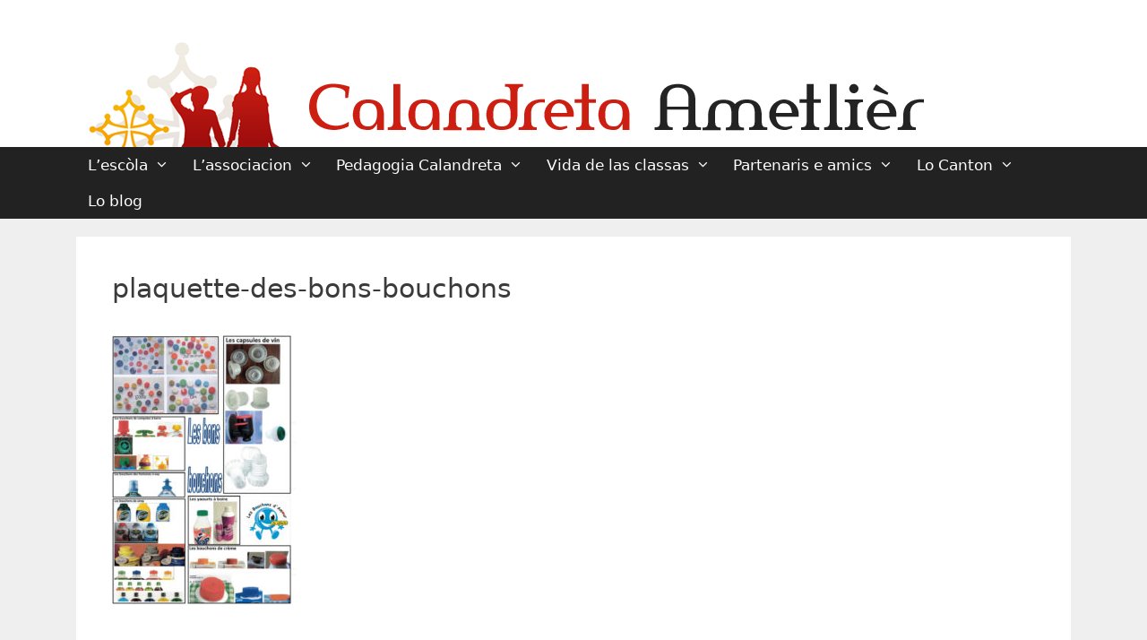

--- FILE ---
content_type: text/html; charset=UTF-8
request_url: https://www.ametlier-beziers.fr/2021/03/02/bouchons-damour/plaquette-des-bons-bouchons/
body_size: 13309
content:
<!DOCTYPE html>
<html lang="fr-FR">
<head>
	<meta charset="UTF-8">
	<link rel="profile" href="https://gmpg.org/xfn/11">
	<meta name='robots' content='index, follow, max-image-preview:large, max-snippet:-1, max-video-preview:-1' />
	<style>img:is([sizes="auto" i], [sizes^="auto," i]) { contain-intrinsic-size: 3000px 1500px }</style>
	
	<!-- This site is optimized with the Yoast SEO plugin v26.0 - https://yoast.com/wordpress/plugins/seo/ -->
	<title>plaquette-des-bons-bouchons - Calandreta Ametlier</title>
	<link rel="canonical" href="https://www.ametlier-beziers.fr/2021/03/02/bouchons-damour/plaquette-des-bons-bouchons/" />
	<meta property="og:locale" content="fr_FR" />
	<meta property="og:type" content="article" />
	<meta property="og:title" content="plaquette-des-bons-bouchons - Calandreta Ametlier" />
	<meta property="og:url" content="https://www.ametlier-beziers.fr/2021/03/02/bouchons-damour/plaquette-des-bons-bouchons/" />
	<meta property="og:site_name" content="Calandreta Ametlier" />
	<meta property="og:image" content="https://www.ametlier-beziers.fr/2021/03/02/bouchons-damour/plaquette-des-bons-bouchons" />
	<meta property="og:image:width" content="1000" />
	<meta property="og:image:height" content="1454" />
	<meta property="og:image:type" content="image/jpeg" />
	<meta name="twitter:card" content="summary_large_image" />
	<script type="application/ld+json" class="yoast-schema-graph">{"@context":"https://schema.org","@graph":[{"@type":"WebPage","@id":"https://www.ametlier-beziers.fr/2021/03/02/bouchons-damour/plaquette-des-bons-bouchons/","url":"https://www.ametlier-beziers.fr/2021/03/02/bouchons-damour/plaquette-des-bons-bouchons/","name":"plaquette-des-bons-bouchons - Calandreta Ametlier","isPartOf":{"@id":"https://www.ametlier-beziers.fr/#website"},"primaryImageOfPage":{"@id":"https://www.ametlier-beziers.fr/2021/03/02/bouchons-damour/plaquette-des-bons-bouchons/#primaryimage"},"image":{"@id":"https://www.ametlier-beziers.fr/2021/03/02/bouchons-damour/plaquette-des-bons-bouchons/#primaryimage"},"thumbnailUrl":"https://www.ametlier-beziers.fr/wp-content/uploads/2021/03/plaquette-des-bons-bouchons.jpg","datePublished":"2021-03-01T10:48:02+00:00","breadcrumb":{"@id":"https://www.ametlier-beziers.fr/2021/03/02/bouchons-damour/plaquette-des-bons-bouchons/#breadcrumb"},"inLanguage":"fr-FR","potentialAction":[{"@type":"ReadAction","target":["https://www.ametlier-beziers.fr/2021/03/02/bouchons-damour/plaquette-des-bons-bouchons/"]}]},{"@type":"ImageObject","inLanguage":"fr-FR","@id":"https://www.ametlier-beziers.fr/2021/03/02/bouchons-damour/plaquette-des-bons-bouchons/#primaryimage","url":"https://www.ametlier-beziers.fr/wp-content/uploads/2021/03/plaquette-des-bons-bouchons.jpg","contentUrl":"https://www.ametlier-beziers.fr/wp-content/uploads/2021/03/plaquette-des-bons-bouchons.jpg","width":1000,"height":1454},{"@type":"BreadcrumbList","@id":"https://www.ametlier-beziers.fr/2021/03/02/bouchons-damour/plaquette-des-bons-bouchons/#breadcrumb","itemListElement":[{"@type":"ListItem","position":1,"name":"Accueil","item":"https://www.ametlier-beziers.fr/"},{"@type":"ListItem","position":2,"name":"Bouchons d&rsquo;amour","item":"https://www.ametlier-beziers.fr/2021/03/02/bouchons-damour/"},{"@type":"ListItem","position":3,"name":"plaquette-des-bons-bouchons"}]},{"@type":"WebSite","@id":"https://www.ametlier-beziers.fr/#website","url":"https://www.ametlier-beziers.fr/","name":"Calandreta Ametlier","description":"école occitane à Béziers","publisher":{"@id":"https://www.ametlier-beziers.fr/#organization"},"potentialAction":[{"@type":"SearchAction","target":{"@type":"EntryPoint","urlTemplate":"https://www.ametlier-beziers.fr/?s={search_term_string}"},"query-input":{"@type":"PropertyValueSpecification","valueRequired":true,"valueName":"search_term_string"}}],"inLanguage":"fr-FR"},{"@type":"Organization","@id":"https://www.ametlier-beziers.fr/#organization","name":"Calandreta Ametlier","url":"https://www.ametlier-beziers.fr/","logo":{"@type":"ImageObject","inLanguage":"fr-FR","@id":"https://www.ametlier-beziers.fr/#/schema/logo/image/","url":"https://www.ametlier-beziers.fr/wp-content/uploads/2018/05/logo-calandreta-besiers.png","contentUrl":"https://www.ametlier-beziers.fr/wp-content/uploads/2018/05/logo-calandreta-besiers.png","width":960,"height":124,"caption":"Calandreta Ametlier"},"image":{"@id":"https://www.ametlier-beziers.fr/#/schema/logo/image/"}}]}</script>
	<!-- / Yoast SEO plugin. -->


<link rel='dns-prefetch' href='//use.fontawesome.com' />
<link rel="alternate" type="application/rss+xml" title="Calandreta Ametlier &raquo; Flux" href="https://www.ametlier-beziers.fr/feed/" />
<link rel="alternate" type="application/rss+xml" title="Calandreta Ametlier &raquo; Flux des commentaires" href="https://www.ametlier-beziers.fr/comments/feed/" />
<link rel="alternate" type="application/rss+xml" title="Calandreta Ametlier &raquo; plaquette-des-bons-bouchons Flux des commentaires" href="https://www.ametlier-beziers.fr/2021/03/02/bouchons-damour/plaquette-des-bons-bouchons/#main/feed/" />
<script>
window._wpemojiSettings = {"baseUrl":"https:\/\/s.w.org\/images\/core\/emoji\/16.0.1\/72x72\/","ext":".png","svgUrl":"https:\/\/s.w.org\/images\/core\/emoji\/16.0.1\/svg\/","svgExt":".svg","source":{"concatemoji":"https:\/\/www.ametlier-beziers.fr\/wp-includes\/js\/wp-emoji-release.min.js?ver=6.8.3"}};
/*! This file is auto-generated */
!function(s,n){var o,i,e;function c(e){try{var t={supportTests:e,timestamp:(new Date).valueOf()};sessionStorage.setItem(o,JSON.stringify(t))}catch(e){}}function p(e,t,n){e.clearRect(0,0,e.canvas.width,e.canvas.height),e.fillText(t,0,0);var t=new Uint32Array(e.getImageData(0,0,e.canvas.width,e.canvas.height).data),a=(e.clearRect(0,0,e.canvas.width,e.canvas.height),e.fillText(n,0,0),new Uint32Array(e.getImageData(0,0,e.canvas.width,e.canvas.height).data));return t.every(function(e,t){return e===a[t]})}function u(e,t){e.clearRect(0,0,e.canvas.width,e.canvas.height),e.fillText(t,0,0);for(var n=e.getImageData(16,16,1,1),a=0;a<n.data.length;a++)if(0!==n.data[a])return!1;return!0}function f(e,t,n,a){switch(t){case"flag":return n(e,"\ud83c\udff3\ufe0f\u200d\u26a7\ufe0f","\ud83c\udff3\ufe0f\u200b\u26a7\ufe0f")?!1:!n(e,"\ud83c\udde8\ud83c\uddf6","\ud83c\udde8\u200b\ud83c\uddf6")&&!n(e,"\ud83c\udff4\udb40\udc67\udb40\udc62\udb40\udc65\udb40\udc6e\udb40\udc67\udb40\udc7f","\ud83c\udff4\u200b\udb40\udc67\u200b\udb40\udc62\u200b\udb40\udc65\u200b\udb40\udc6e\u200b\udb40\udc67\u200b\udb40\udc7f");case"emoji":return!a(e,"\ud83e\udedf")}return!1}function g(e,t,n,a){var r="undefined"!=typeof WorkerGlobalScope&&self instanceof WorkerGlobalScope?new OffscreenCanvas(300,150):s.createElement("canvas"),o=r.getContext("2d",{willReadFrequently:!0}),i=(o.textBaseline="top",o.font="600 32px Arial",{});return e.forEach(function(e){i[e]=t(o,e,n,a)}),i}function t(e){var t=s.createElement("script");t.src=e,t.defer=!0,s.head.appendChild(t)}"undefined"!=typeof Promise&&(o="wpEmojiSettingsSupports",i=["flag","emoji"],n.supports={everything:!0,everythingExceptFlag:!0},e=new Promise(function(e){s.addEventListener("DOMContentLoaded",e,{once:!0})}),new Promise(function(t){var n=function(){try{var e=JSON.parse(sessionStorage.getItem(o));if("object"==typeof e&&"number"==typeof e.timestamp&&(new Date).valueOf()<e.timestamp+604800&&"object"==typeof e.supportTests)return e.supportTests}catch(e){}return null}();if(!n){if("undefined"!=typeof Worker&&"undefined"!=typeof OffscreenCanvas&&"undefined"!=typeof URL&&URL.createObjectURL&&"undefined"!=typeof Blob)try{var e="postMessage("+g.toString()+"("+[JSON.stringify(i),f.toString(),p.toString(),u.toString()].join(",")+"));",a=new Blob([e],{type:"text/javascript"}),r=new Worker(URL.createObjectURL(a),{name:"wpTestEmojiSupports"});return void(r.onmessage=function(e){c(n=e.data),r.terminate(),t(n)})}catch(e){}c(n=g(i,f,p,u))}t(n)}).then(function(e){for(var t in e)n.supports[t]=e[t],n.supports.everything=n.supports.everything&&n.supports[t],"flag"!==t&&(n.supports.everythingExceptFlag=n.supports.everythingExceptFlag&&n.supports[t]);n.supports.everythingExceptFlag=n.supports.everythingExceptFlag&&!n.supports.flag,n.DOMReady=!1,n.readyCallback=function(){n.DOMReady=!0}}).then(function(){return e}).then(function(){var e;n.supports.everything||(n.readyCallback(),(e=n.source||{}).concatemoji?t(e.concatemoji):e.wpemoji&&e.twemoji&&(t(e.twemoji),t(e.wpemoji)))}))}((window,document),window._wpemojiSettings);
</script>
<link rel='stylesheet' id='cf7ic_style-css' href='https://www.ametlier-beziers.fr/wp-content/plugins/contact-form-7-image-captcha/css/cf7ic-style.css?ver=3.3.7' media='all' />
<style id='wp-emoji-styles-inline-css'>

	img.wp-smiley, img.emoji {
		display: inline !important;
		border: none !important;
		box-shadow: none !important;
		height: 1em !important;
		width: 1em !important;
		margin: 0 0.07em !important;
		vertical-align: -0.1em !important;
		background: none !important;
		padding: 0 !important;
	}
</style>
<link rel='stylesheet' id='wp-block-library-css' href='https://www.ametlier-beziers.fr/wp-includes/css/dist/block-library/style.min.css?ver=6.8.3' media='all' />
<style id='wp-block-library-theme-inline-css'>
.wp-block-audio :where(figcaption){color:#555;font-size:13px;text-align:center}.is-dark-theme .wp-block-audio :where(figcaption){color:#ffffffa6}.wp-block-audio{margin:0 0 1em}.wp-block-code{border:1px solid #ccc;border-radius:4px;font-family:Menlo,Consolas,monaco,monospace;padding:.8em 1em}.wp-block-embed :where(figcaption){color:#555;font-size:13px;text-align:center}.is-dark-theme .wp-block-embed :where(figcaption){color:#ffffffa6}.wp-block-embed{margin:0 0 1em}.blocks-gallery-caption{color:#555;font-size:13px;text-align:center}.is-dark-theme .blocks-gallery-caption{color:#ffffffa6}:root :where(.wp-block-image figcaption){color:#555;font-size:13px;text-align:center}.is-dark-theme :root :where(.wp-block-image figcaption){color:#ffffffa6}.wp-block-image{margin:0 0 1em}.wp-block-pullquote{border-bottom:4px solid;border-top:4px solid;color:currentColor;margin-bottom:1.75em}.wp-block-pullquote cite,.wp-block-pullquote footer,.wp-block-pullquote__citation{color:currentColor;font-size:.8125em;font-style:normal;text-transform:uppercase}.wp-block-quote{border-left:.25em solid;margin:0 0 1.75em;padding-left:1em}.wp-block-quote cite,.wp-block-quote footer{color:currentColor;font-size:.8125em;font-style:normal;position:relative}.wp-block-quote:where(.has-text-align-right){border-left:none;border-right:.25em solid;padding-left:0;padding-right:1em}.wp-block-quote:where(.has-text-align-center){border:none;padding-left:0}.wp-block-quote.is-large,.wp-block-quote.is-style-large,.wp-block-quote:where(.is-style-plain){border:none}.wp-block-search .wp-block-search__label{font-weight:700}.wp-block-search__button{border:1px solid #ccc;padding:.375em .625em}:where(.wp-block-group.has-background){padding:1.25em 2.375em}.wp-block-separator.has-css-opacity{opacity:.4}.wp-block-separator{border:none;border-bottom:2px solid;margin-left:auto;margin-right:auto}.wp-block-separator.has-alpha-channel-opacity{opacity:1}.wp-block-separator:not(.is-style-wide):not(.is-style-dots){width:100px}.wp-block-separator.has-background:not(.is-style-dots){border-bottom:none;height:1px}.wp-block-separator.has-background:not(.is-style-wide):not(.is-style-dots){height:2px}.wp-block-table{margin:0 0 1em}.wp-block-table td,.wp-block-table th{word-break:normal}.wp-block-table :where(figcaption){color:#555;font-size:13px;text-align:center}.is-dark-theme .wp-block-table :where(figcaption){color:#ffffffa6}.wp-block-video :where(figcaption){color:#555;font-size:13px;text-align:center}.is-dark-theme .wp-block-video :where(figcaption){color:#ffffffa6}.wp-block-video{margin:0 0 1em}:root :where(.wp-block-template-part.has-background){margin-bottom:0;margin-top:0;padding:1.25em 2.375em}
</style>
<style id='classic-theme-styles-inline-css'>
/*! This file is auto-generated */
.wp-block-button__link{color:#fff;background-color:#32373c;border-radius:9999px;box-shadow:none;text-decoration:none;padding:calc(.667em + 2px) calc(1.333em + 2px);font-size:1.125em}.wp-block-file__button{background:#32373c;color:#fff;text-decoration:none}
</style>
<link rel='stylesheet' id='latest-post-shortcode-lps-block-style-css' href='https://www.ametlier-beziers.fr/wp-content/plugins/latest-post-shortcode/lps-block/build/style-view.css?ver=lpsv14.120250924.1513' media='all' />
<style id='global-styles-inline-css'>
:root{--wp--preset--aspect-ratio--square: 1;--wp--preset--aspect-ratio--4-3: 4/3;--wp--preset--aspect-ratio--3-4: 3/4;--wp--preset--aspect-ratio--3-2: 3/2;--wp--preset--aspect-ratio--2-3: 2/3;--wp--preset--aspect-ratio--16-9: 16/9;--wp--preset--aspect-ratio--9-16: 9/16;--wp--preset--color--black: #000000;--wp--preset--color--cyan-bluish-gray: #abb8c3;--wp--preset--color--white: #ffffff;--wp--preset--color--pale-pink: #f78da7;--wp--preset--color--vivid-red: #cf2e2e;--wp--preset--color--luminous-vivid-orange: #ff6900;--wp--preset--color--luminous-vivid-amber: #fcb900;--wp--preset--color--light-green-cyan: #7bdcb5;--wp--preset--color--vivid-green-cyan: #00d084;--wp--preset--color--pale-cyan-blue: #8ed1fc;--wp--preset--color--vivid-cyan-blue: #0693e3;--wp--preset--color--vivid-purple: #9b51e0;--wp--preset--gradient--vivid-cyan-blue-to-vivid-purple: linear-gradient(135deg,rgba(6,147,227,1) 0%,rgb(155,81,224) 100%);--wp--preset--gradient--light-green-cyan-to-vivid-green-cyan: linear-gradient(135deg,rgb(122,220,180) 0%,rgb(0,208,130) 100%);--wp--preset--gradient--luminous-vivid-amber-to-luminous-vivid-orange: linear-gradient(135deg,rgba(252,185,0,1) 0%,rgba(255,105,0,1) 100%);--wp--preset--gradient--luminous-vivid-orange-to-vivid-red: linear-gradient(135deg,rgba(255,105,0,1) 0%,rgb(207,46,46) 100%);--wp--preset--gradient--very-light-gray-to-cyan-bluish-gray: linear-gradient(135deg,rgb(238,238,238) 0%,rgb(169,184,195) 100%);--wp--preset--gradient--cool-to-warm-spectrum: linear-gradient(135deg,rgb(74,234,220) 0%,rgb(151,120,209) 20%,rgb(207,42,186) 40%,rgb(238,44,130) 60%,rgb(251,105,98) 80%,rgb(254,248,76) 100%);--wp--preset--gradient--blush-light-purple: linear-gradient(135deg,rgb(255,206,236) 0%,rgb(152,150,240) 100%);--wp--preset--gradient--blush-bordeaux: linear-gradient(135deg,rgb(254,205,165) 0%,rgb(254,45,45) 50%,rgb(107,0,62) 100%);--wp--preset--gradient--luminous-dusk: linear-gradient(135deg,rgb(255,203,112) 0%,rgb(199,81,192) 50%,rgb(65,88,208) 100%);--wp--preset--gradient--pale-ocean: linear-gradient(135deg,rgb(255,245,203) 0%,rgb(182,227,212) 50%,rgb(51,167,181) 100%);--wp--preset--gradient--electric-grass: linear-gradient(135deg,rgb(202,248,128) 0%,rgb(113,206,126) 100%);--wp--preset--gradient--midnight: linear-gradient(135deg,rgb(2,3,129) 0%,rgb(40,116,252) 100%);--wp--preset--font-size--small: 13px;--wp--preset--font-size--medium: 20px;--wp--preset--font-size--large: 36px;--wp--preset--font-size--x-large: 42px;--wp--preset--spacing--20: 0.44rem;--wp--preset--spacing--30: 0.67rem;--wp--preset--spacing--40: 1rem;--wp--preset--spacing--50: 1.5rem;--wp--preset--spacing--60: 2.25rem;--wp--preset--spacing--70: 3.38rem;--wp--preset--spacing--80: 5.06rem;--wp--preset--shadow--natural: 6px 6px 9px rgba(0, 0, 0, 0.2);--wp--preset--shadow--deep: 12px 12px 50px rgba(0, 0, 0, 0.4);--wp--preset--shadow--sharp: 6px 6px 0px rgba(0, 0, 0, 0.2);--wp--preset--shadow--outlined: 6px 6px 0px -3px rgba(255, 255, 255, 1), 6px 6px rgba(0, 0, 0, 1);--wp--preset--shadow--crisp: 6px 6px 0px rgba(0, 0, 0, 1);}:where(.is-layout-flex){gap: 0.5em;}:where(.is-layout-grid){gap: 0.5em;}body .is-layout-flex{display: flex;}.is-layout-flex{flex-wrap: wrap;align-items: center;}.is-layout-flex > :is(*, div){margin: 0;}body .is-layout-grid{display: grid;}.is-layout-grid > :is(*, div){margin: 0;}:where(.wp-block-columns.is-layout-flex){gap: 2em;}:where(.wp-block-columns.is-layout-grid){gap: 2em;}:where(.wp-block-post-template.is-layout-flex){gap: 1.25em;}:where(.wp-block-post-template.is-layout-grid){gap: 1.25em;}.has-black-color{color: var(--wp--preset--color--black) !important;}.has-cyan-bluish-gray-color{color: var(--wp--preset--color--cyan-bluish-gray) !important;}.has-white-color{color: var(--wp--preset--color--white) !important;}.has-pale-pink-color{color: var(--wp--preset--color--pale-pink) !important;}.has-vivid-red-color{color: var(--wp--preset--color--vivid-red) !important;}.has-luminous-vivid-orange-color{color: var(--wp--preset--color--luminous-vivid-orange) !important;}.has-luminous-vivid-amber-color{color: var(--wp--preset--color--luminous-vivid-amber) !important;}.has-light-green-cyan-color{color: var(--wp--preset--color--light-green-cyan) !important;}.has-vivid-green-cyan-color{color: var(--wp--preset--color--vivid-green-cyan) !important;}.has-pale-cyan-blue-color{color: var(--wp--preset--color--pale-cyan-blue) !important;}.has-vivid-cyan-blue-color{color: var(--wp--preset--color--vivid-cyan-blue) !important;}.has-vivid-purple-color{color: var(--wp--preset--color--vivid-purple) !important;}.has-black-background-color{background-color: var(--wp--preset--color--black) !important;}.has-cyan-bluish-gray-background-color{background-color: var(--wp--preset--color--cyan-bluish-gray) !important;}.has-white-background-color{background-color: var(--wp--preset--color--white) !important;}.has-pale-pink-background-color{background-color: var(--wp--preset--color--pale-pink) !important;}.has-vivid-red-background-color{background-color: var(--wp--preset--color--vivid-red) !important;}.has-luminous-vivid-orange-background-color{background-color: var(--wp--preset--color--luminous-vivid-orange) !important;}.has-luminous-vivid-amber-background-color{background-color: var(--wp--preset--color--luminous-vivid-amber) !important;}.has-light-green-cyan-background-color{background-color: var(--wp--preset--color--light-green-cyan) !important;}.has-vivid-green-cyan-background-color{background-color: var(--wp--preset--color--vivid-green-cyan) !important;}.has-pale-cyan-blue-background-color{background-color: var(--wp--preset--color--pale-cyan-blue) !important;}.has-vivid-cyan-blue-background-color{background-color: var(--wp--preset--color--vivid-cyan-blue) !important;}.has-vivid-purple-background-color{background-color: var(--wp--preset--color--vivid-purple) !important;}.has-black-border-color{border-color: var(--wp--preset--color--black) !important;}.has-cyan-bluish-gray-border-color{border-color: var(--wp--preset--color--cyan-bluish-gray) !important;}.has-white-border-color{border-color: var(--wp--preset--color--white) !important;}.has-pale-pink-border-color{border-color: var(--wp--preset--color--pale-pink) !important;}.has-vivid-red-border-color{border-color: var(--wp--preset--color--vivid-red) !important;}.has-luminous-vivid-orange-border-color{border-color: var(--wp--preset--color--luminous-vivid-orange) !important;}.has-luminous-vivid-amber-border-color{border-color: var(--wp--preset--color--luminous-vivid-amber) !important;}.has-light-green-cyan-border-color{border-color: var(--wp--preset--color--light-green-cyan) !important;}.has-vivid-green-cyan-border-color{border-color: var(--wp--preset--color--vivid-green-cyan) !important;}.has-pale-cyan-blue-border-color{border-color: var(--wp--preset--color--pale-cyan-blue) !important;}.has-vivid-cyan-blue-border-color{border-color: var(--wp--preset--color--vivid-cyan-blue) !important;}.has-vivid-purple-border-color{border-color: var(--wp--preset--color--vivid-purple) !important;}.has-vivid-cyan-blue-to-vivid-purple-gradient-background{background: var(--wp--preset--gradient--vivid-cyan-blue-to-vivid-purple) !important;}.has-light-green-cyan-to-vivid-green-cyan-gradient-background{background: var(--wp--preset--gradient--light-green-cyan-to-vivid-green-cyan) !important;}.has-luminous-vivid-amber-to-luminous-vivid-orange-gradient-background{background: var(--wp--preset--gradient--luminous-vivid-amber-to-luminous-vivid-orange) !important;}.has-luminous-vivid-orange-to-vivid-red-gradient-background{background: var(--wp--preset--gradient--luminous-vivid-orange-to-vivid-red) !important;}.has-very-light-gray-to-cyan-bluish-gray-gradient-background{background: var(--wp--preset--gradient--very-light-gray-to-cyan-bluish-gray) !important;}.has-cool-to-warm-spectrum-gradient-background{background: var(--wp--preset--gradient--cool-to-warm-spectrum) !important;}.has-blush-light-purple-gradient-background{background: var(--wp--preset--gradient--blush-light-purple) !important;}.has-blush-bordeaux-gradient-background{background: var(--wp--preset--gradient--blush-bordeaux) !important;}.has-luminous-dusk-gradient-background{background: var(--wp--preset--gradient--luminous-dusk) !important;}.has-pale-ocean-gradient-background{background: var(--wp--preset--gradient--pale-ocean) !important;}.has-electric-grass-gradient-background{background: var(--wp--preset--gradient--electric-grass) !important;}.has-midnight-gradient-background{background: var(--wp--preset--gradient--midnight) !important;}.has-small-font-size{font-size: var(--wp--preset--font-size--small) !important;}.has-medium-font-size{font-size: var(--wp--preset--font-size--medium) !important;}.has-large-font-size{font-size: var(--wp--preset--font-size--large) !important;}.has-x-large-font-size{font-size: var(--wp--preset--font-size--x-large) !important;}
:where(.wp-block-post-template.is-layout-flex){gap: 1.25em;}:where(.wp-block-post-template.is-layout-grid){gap: 1.25em;}
:where(.wp-block-columns.is-layout-flex){gap: 2em;}:where(.wp-block-columns.is-layout-grid){gap: 2em;}
:root :where(.wp-block-pullquote){font-size: 1.5em;line-height: 1.6;}
</style>
<link rel='stylesheet' id='contact-form-7-css' href='https://www.ametlier-beziers.fr/wp-content/plugins/contact-form-7/includes/css/styles.css?ver=6.1.1' media='all' />
<link rel='stylesheet' id='easingslider-css' href='https://www.ametlier-beziers.fr/wp-content/plugins/easing-slider/assets/css/public.min.css?ver=3.0.8' media='all' />
<link rel='stylesheet' id='wpm-generatepress-style-css' href='https://www.ametlier-beziers.fr/wp-content/themes/generatepress/style.css?ver=6.8.3' media='all' />
<link rel='stylesheet' id='generate-style-grid-css' href='https://www.ametlier-beziers.fr/wp-content/themes/generatepress/assets/css/unsemantic-grid.min.css?ver=3.0.3' media='all' />
<link rel='stylesheet' id='generate-style-css' href='https://www.ametlier-beziers.fr/wp-content/themes/generatepress/assets/css/style.min.css?ver=3.0.3' media='all' />
<style id='generate-style-inline-css'>
body{background-color:#efefef;color:#3a3a3a;}a{color:#cc0000;}a:visited{color:#990000;}a:hover, a:focus, a:active{color:#000000;}body .grid-container{max-width:1110px;}.wp-block-group__inner-container{max-width:1110px;margin-left:auto;margin-right:auto;}.generate-back-to-top{font-size:20px;border-radius:3px;position:fixed;bottom:30px;right:30px;line-height:40px;width:40px;text-align:center;z-index:10;transition:opacity 300ms ease-in-out;}body, button, input, select, textarea{font-family:-apple-system, system-ui, BlinkMacSystemFont, "Segoe UI", Helvetica, Arial, sans-serif, "Apple Color Emoji", "Segoe UI Emoji", "Segoe UI Symbol";}body{line-height:1.5;}.entry-content > [class*="wp-block-"]:not(:last-child){margin-bottom:1.5em;}.main-title{font-size:40px;}.site-description{font-size:18px;}.main-navigation a, .menu-toggle{font-size:17px;}.main-navigation .main-nav ul ul li a{font-size:14px;}.sidebar .widget, .footer-widgets .widget{font-size:17px;}button:not(.menu-toggle),html input[type="button"],input[type="reset"],input[type="submit"],.button,.wp-block-button .wp-block-button__link{font-weight:300;font-size:20px;}h1{font-weight:300;font-size:30px;}h2{font-weight:300;font-size:20px;}h3{font-size:18px;}h4{font-size:16px;}h5{font-size:inherit;}@media (max-width:768px){.main-title{font-size:30px;}h1{font-size:30px;}h2{font-size:25px;}}.top-bar{background-color:#636363;color:#ffffff;}.top-bar a{color:#ffffff;}.top-bar a:hover{color:#303030;}.site-header{background-color:#ffffff;color:#3a3a3a;}.site-header a{color:#3a3a3a;}.main-title a,.main-title a:hover{color:#222222;}.site-description{color:#757575;}.main-navigation,.main-navigation ul ul{background-color:#222222;}.main-navigation .main-nav ul li a,.menu-toggle, .main-navigation .menu-bar-items{color:#ffffff;}.main-navigation .main-nav ul li:hover > a,.main-navigation .main-nav ul li:focus > a, .main-navigation .main-nav ul li.sfHover > a, .main-navigation .menu-bar-item:hover > a, .main-navigation .menu-bar-item.sfHover > a{color:#ffffff;background-color:#cc0000;}button.menu-toggle:hover,button.menu-toggle:focus,.main-navigation .mobile-bar-items a,.main-navigation .mobile-bar-items a:hover,.main-navigation .mobile-bar-items a:focus{color:#ffffff;}.main-navigation .main-nav ul li[class*="current-menu-"] > a{color:#ffffff;background-color:#cc0000;}.main-navigation .main-nav ul li[class*="current-menu-"] > a:hover,.main-navigation .main-nav ul li[class*="current-menu-"].sfHover > a{color:#ffffff;background-color:#cc0000;}.navigation-search input[type="search"],.navigation-search input[type="search"]:active, .navigation-search input[type="search"]:focus, .main-navigation .main-nav ul li.search-item.active > a, .main-navigation .menu-bar-items .search-item.active > a{color:#ffffff;background-color:#cc0000;}.main-navigation ul ul{background-color:#3f3f3f;}.main-navigation .main-nav ul ul li a{color:#ffffff;}.main-navigation .main-nav ul ul li:hover > a,.main-navigation .main-nav ul ul li:focus > a,.main-navigation .main-nav ul ul li.sfHover > a{color:#ffffff;background-color:#cc0000;}.main-navigation .main-nav ul ul li[class*="current-menu-"] > a{color:#ffffff;background-color:#cc0000;}.main-navigation .main-nav ul ul li[class*="current-menu-"] > a:hover,.main-navigation .main-nav ul ul li[class*="current-menu-"].sfHover > a{color:#ffffff;background-color:#cc0000;}.separate-containers .inside-article, .separate-containers .comments-area, .separate-containers .page-header, .one-container .container, .separate-containers .paging-navigation, .inside-page-header{background-color:#ffffff;}.entry-meta{color:#595959;}.entry-meta a{color:#595959;}.entry-meta a:hover{color:#1e73be;}.sidebar .widget{background-color:#ffffff;}.sidebar .widget .widget-title{color:#000000;}.footer-widgets{color:#ffffff;background-color:#242424;}.footer-widgets .widget-title{color:#000000;}.site-info{color:#ffffff;background-color:#242424;}.site-info a{color:#ffffff;}.site-info a:hover{color:#606060;}.footer-bar .widget_nav_menu .current-menu-item a{color:#606060;}input[type="text"],input[type="email"],input[type="url"],input[type="password"],input[type="search"],input[type="tel"],input[type="number"],textarea,select{color:#666666;background-color:#fafafa;border-color:#cccccc;}input[type="text"]:focus,input[type="email"]:focus,input[type="url"]:focus,input[type="password"]:focus,input[type="search"]:focus,input[type="tel"]:focus,input[type="number"]:focus,textarea:focus,select:focus{color:#666666;background-color:#ffffff;border-color:#bfbfbf;}button,html input[type="button"],input[type="reset"],input[type="submit"],a.button,a.wp-block-button__link:not(.has-background){color:#ffffff;background-color:#cc0000;}button:hover,html input[type="button"]:hover,input[type="reset"]:hover,input[type="submit"]:hover,a.button:hover,button:focus,html input[type="button"]:focus,input[type="reset"]:focus,input[type="submit"]:focus,a.button:focus,a.wp-block-button__link:not(.has-background):active,a.wp-block-button__link:not(.has-background):focus,a.wp-block-button__link:not(.has-background):hover{color:#ffffff;background-color:#3f3f3f;}a.generate-back-to-top{background-color:rgba( 0,0,0,0.4 );color:#ffffff;}a.generate-back-to-top:hover,a.generate-back-to-top:focus{background-color:rgba( 0,0,0,0.6 );color:#ffffff;}@media (max-width:768px){.main-navigation .menu-bar-item:hover > a, .main-navigation .menu-bar-item.sfHover > a{background:none;color:#ffffff;}}.inside-top-bar{padding:10px;}.inside-header{padding:40px 40px 0px 40px;}.entry-content .alignwide, body:not(.no-sidebar) .entry-content .alignfull{margin-left:-40px;width:calc(100% + 80px);max-width:calc(100% + 80px);}.main-navigation .main-nav ul li a,.menu-toggle,.main-navigation .mobile-bar-items a{padding-left:13px;padding-right:13px;line-height:40px;}.main-navigation .main-nav ul ul li a{padding:10px 13px 10px 13px;}.navigation-search input[type="search"]{height:40px;}.rtl .menu-item-has-children .dropdown-menu-toggle{padding-left:13px;}.menu-item-has-children .dropdown-menu-toggle{padding-right:13px;}.rtl .main-navigation .main-nav ul li.menu-item-has-children > a{padding-right:13px;}.site-info{padding:20px;}@media (max-width:768px){.separate-containers .inside-article, .separate-containers .comments-area, .separate-containers .page-header, .separate-containers .paging-navigation, .one-container .site-content, .inside-page-header, .wp-block-group__inner-container{padding:30px;}.site-info{padding-right:10px;padding-left:10px;}.entry-content .alignwide, body:not(.no-sidebar) .entry-content .alignfull{margin-left:-30px;width:calc(100% + 60px);max-width:calc(100% + 60px);}}.one-container .sidebar .widget{padding:0px;}@media (min-width: 769px) and (max-width: 1024px),(min-width:1025px){.main-navigation.sticky-navigation-transition .main-nav > ul > li > a,.sticky-navigation-transition .menu-toggle,.main-navigation.sticky-navigation-transition .mobile-bar-items a{line-height:40px;}.main-navigation.sticky-navigation-transition .navigation-logo img{height:40px;}}/* End cached CSS */@media (max-width:768px){.main-navigation .menu-toggle,.main-navigation .mobile-bar-items,.sidebar-nav-mobile:not(#sticky-placeholder){display:block;}.main-navigation ul,.gen-sidebar-nav{display:none;}[class*="nav-float-"] .site-header .inside-header > *{float:none;clear:both;}}
.main-navigation .slideout-toggle a:before,.slide-opened .slideout-overlay .slideout-exit:before{font-family:GeneratePress;}.slideout-navigation .dropdown-menu-toggle:before{content:"\f107" !important;}.slideout-navigation .sfHover > a .dropdown-menu-toggle:before{content:"\f106" !important;}
.site-header{background-repeat:no-repeat;background-attachment:fixed;}
.mobile-header-navigation .mobile-header-logo img {height:40px;}.main-navigation .main-nav ul li a,.menu-toggle,.main-navigation .mobile-bar-items a{transition: line-height 300ms ease}
.slideout-navigation.main-navigation .main-nav ul li a{font-weight:normal;text-transform:none;}
</style>
<link rel='stylesheet' id='generate-mobile-style-css' href='https://www.ametlier-beziers.fr/wp-content/themes/generatepress/assets/css/mobile.min.css?ver=3.0.3' media='all' />
<link rel='stylesheet' id='generate-font-icons-css' href='https://www.ametlier-beziers.fr/wp-content/themes/generatepress/assets/css/components/font-icons.min.css?ver=3.0.3' media='all' />
<link rel='stylesheet' id='generate-child-css' href='https://www.ametlier-beziers.fr/wp-content/themes/GP-Child-Theme-Ailes-Digitales/style.css?ver=1599824694' media='all' />
<link rel='stylesheet' id='bfa-font-awesome-css' href='https://use.fontawesome.com/releases/v5.15.4/css/all.css?ver=2.0.3' media='all' />
<link rel='stylesheet' id='bfa-font-awesome-v4-shim-css' href='https://use.fontawesome.com/releases/v5.15.4/css/v4-shims.css?ver=2.0.3' media='all' />
<style id='bfa-font-awesome-v4-shim-inline-css'>

			@font-face {
				font-family: 'FontAwesome';
				src: url('https://use.fontawesome.com/releases/v5.15.4/webfonts/fa-brands-400.eot'),
				url('https://use.fontawesome.com/releases/v5.15.4/webfonts/fa-brands-400.eot?#iefix') format('embedded-opentype'),
				url('https://use.fontawesome.com/releases/v5.15.4/webfonts/fa-brands-400.woff2') format('woff2'),
				url('https://use.fontawesome.com/releases/v5.15.4/webfonts/fa-brands-400.woff') format('woff'),
				url('https://use.fontawesome.com/releases/v5.15.4/webfonts/fa-brands-400.ttf') format('truetype'),
				url('https://use.fontawesome.com/releases/v5.15.4/webfonts/fa-brands-400.svg#fontawesome') format('svg');
			}

			@font-face {
				font-family: 'FontAwesome';
				src: url('https://use.fontawesome.com/releases/v5.15.4/webfonts/fa-solid-900.eot'),
				url('https://use.fontawesome.com/releases/v5.15.4/webfonts/fa-solid-900.eot?#iefix') format('embedded-opentype'),
				url('https://use.fontawesome.com/releases/v5.15.4/webfonts/fa-solid-900.woff2') format('woff2'),
				url('https://use.fontawesome.com/releases/v5.15.4/webfonts/fa-solid-900.woff') format('woff'),
				url('https://use.fontawesome.com/releases/v5.15.4/webfonts/fa-solid-900.ttf') format('truetype'),
				url('https://use.fontawesome.com/releases/v5.15.4/webfonts/fa-solid-900.svg#fontawesome') format('svg');
			}

			@font-face {
				font-family: 'FontAwesome';
				src: url('https://use.fontawesome.com/releases/v5.15.4/webfonts/fa-regular-400.eot'),
				url('https://use.fontawesome.com/releases/v5.15.4/webfonts/fa-regular-400.eot?#iefix') format('embedded-opentype'),
				url('https://use.fontawesome.com/releases/v5.15.4/webfonts/fa-regular-400.woff2') format('woff2'),
				url('https://use.fontawesome.com/releases/v5.15.4/webfonts/fa-regular-400.woff') format('woff'),
				url('https://use.fontawesome.com/releases/v5.15.4/webfonts/fa-regular-400.ttf') format('truetype'),
				url('https://use.fontawesome.com/releases/v5.15.4/webfonts/fa-regular-400.svg#fontawesome') format('svg');
				unicode-range: U+F004-F005,U+F007,U+F017,U+F022,U+F024,U+F02E,U+F03E,U+F044,U+F057-F059,U+F06E,U+F070,U+F075,U+F07B-F07C,U+F080,U+F086,U+F089,U+F094,U+F09D,U+F0A0,U+F0A4-F0A7,U+F0C5,U+F0C7-F0C8,U+F0E0,U+F0EB,U+F0F3,U+F0F8,U+F0FE,U+F111,U+F118-F11A,U+F11C,U+F133,U+F144,U+F146,U+F14A,U+F14D-F14E,U+F150-F152,U+F15B-F15C,U+F164-F165,U+F185-F186,U+F191-F192,U+F1AD,U+F1C1-F1C9,U+F1CD,U+F1D8,U+F1E3,U+F1EA,U+F1F6,U+F1F9,U+F20A,U+F247-F249,U+F24D,U+F254-F25B,U+F25D,U+F267,U+F271-F274,U+F279,U+F28B,U+F28D,U+F2B5-F2B6,U+F2B9,U+F2BB,U+F2BD,U+F2C1-F2C2,U+F2D0,U+F2D2,U+F2DC,U+F2ED,U+F328,U+F358-F35B,U+F3A5,U+F3D1,U+F410,U+F4AD;
			}
		
</style>
<link rel='stylesheet' id='generate-blog-css' href='https://www.ametlier-beziers.fr/wp-content/plugins/gp-premium/blog/functions/css/style-min.css?ver=1.7.3' media='all' />
<link rel='stylesheet' id='generate-sticky-css' href='https://www.ametlier-beziers.fr/wp-content/plugins/gp-premium/menu-plus/functions/css/sticky.min.css?ver=1.7.3' media='all' />
<link rel='stylesheet' id='generate-mobile-header-css' href='https://www.ametlier-beziers.fr/wp-content/plugins/gp-premium/menu-plus/functions/css/mobile-header.min.css?ver=1.7.3' media='all' />
<script src="https://www.ametlier-beziers.fr/wp-includes/js/jquery/jquery.min.js?ver=3.7.1" id="jquery-core-js"></script>
<script src="https://www.ametlier-beziers.fr/wp-includes/js/jquery/jquery-migrate.min.js?ver=3.4.1" id="jquery-migrate-js"></script>
<script id="lps-vars-js-after">
const lpsSettings = {"ajaxUrl": "https://www.ametlier-beziers.fr/wp-admin/admin-ajax.php"};
</script>
<script src="https://www.ametlier-beziers.fr/wp-content/plugins/easing-slider/assets/js/public.min.js?ver=3.0.8" id="easingslider-js"></script>
<link rel="https://api.w.org/" href="https://www.ametlier-beziers.fr/wp-json/" /><link rel="alternate" title="JSON" type="application/json" href="https://www.ametlier-beziers.fr/wp-json/wp/v2/media/2060" /><link rel="EditURI" type="application/rsd+xml" title="RSD" href="https://www.ametlier-beziers.fr/xmlrpc.php?rsd" />
<meta name="generator" content="WordPress 6.8.3" />
<link rel='shortlink' href='https://www.ametlier-beziers.fr/?p=2060' />
<link rel="alternate" title="oEmbed (JSON)" type="application/json+oembed" href="https://www.ametlier-beziers.fr/wp-json/oembed/1.0/embed?url=https%3A%2F%2Fwww.ametlier-beziers.fr%2F2021%2F03%2F02%2Fbouchons-damour%2Fplaquette-des-bons-bouchons%2F%23main" />
<link rel="alternate" title="oEmbed (XML)" type="text/xml+oembed" href="https://www.ametlier-beziers.fr/wp-json/oembed/1.0/embed?url=https%3A%2F%2Fwww.ametlier-beziers.fr%2F2021%2F03%2F02%2Fbouchons-damour%2Fplaquette-des-bons-bouchons%2F%23main&#038;format=xml" />
<meta name="viewport" content="width=device-width, initial-scale=1"><style>.recentcomments a{display:inline !important;padding:0 !important;margin:0 !important;}</style><link rel="icon" href="https://www.ametlier-beziers.fr/wp-content/uploads/2018/05/cropped-icone-32x32.png" sizes="32x32" />
<link rel="icon" href="https://www.ametlier-beziers.fr/wp-content/uploads/2018/05/cropped-icone-192x192.png" sizes="192x192" />
<link rel="apple-touch-icon" href="https://www.ametlier-beziers.fr/wp-content/uploads/2018/05/cropped-icone-180x180.png" />
<meta name="msapplication-TileImage" content="https://www.ametlier-beziers.fr/wp-content/uploads/2018/05/cropped-icone-270x270.png" />
</head>

<body class="attachment wp-singular attachment-template-default single single-attachment postid-2060 attachmentid-2060 attachment-jpeg wp-custom-logo wp-embed-responsive wp-theme-generatepress wp-child-theme-GP-Child-Theme-Ailes-Digitales post-image-above-header post-image-aligned-center sticky-menu-slide sticky-enabled both-sticky-menu mobile-header mobile-header-logo mobile-header-sticky no-sidebar nav-below-header separate-containers fluid-header active-footer-widgets-4 nav-aligned-left header-aligned-left dropdown-hover" itemtype="https://schema.org/Blog" itemscope>
	<a class="screen-reader-text skip-link" href="#content" title="Aller au contenu">Aller au contenu</a>		<header id="masthead" class="site-header" itemtype="https://schema.org/WPHeader" itemscope>
			<div class="inside-header grid-container grid-parent">
				<div class="site-logo">
					<a href="https://www.ametlier-beziers.fr/" title="Calandreta Ametlier" rel="home">
						<img  class="header-image is-logo-image" alt="Calandreta Ametlier" src="https://www.ametlier-beziers.fr/wp-content/uploads/2018/05/logo-calandreta-besiers.png" title="Calandreta Ametlier" srcset="https://www.ametlier-beziers.fr/wp-content/uploads/2018/05/logo-calandreta-besiers.png 1x, https://www.ametlier-beziers.fr/wp-content/uploads/2018/05/logo-calandreta-besiers.png 2x" width="960" height="124" />
					</a>
				</div>			</div>
		</header>
				<nav itemtype="http://schema.org/SiteNavigationElement" itemscope="itemscope" id="mobile-header" data-auto-hide-sticky="true" class="main-navigation mobile-header-navigation">
			<div class="inside-navigation grid-container grid-parent">
				<div class="site-logo mobile-header-logo">
				<a href="https://www.ametlier-beziers.fr/" title="Calandreta Ametlier" rel="home">
					<img class="header-image" src="https://www.ametlier-beziers.fr/wp-content/uploads/2018/05/logo-calandreta-besiers.png" alt="Calandreta Ametlier" />
				</a>
			</div>				<button class="menu-toggle" aria-controls="mobile-menu" aria-expanded="false">
										<span class="mobile-menu">Menu principal</span>
				</button>
				<div id="mobile-menu" class="main-nav"><ul id="menu-menu-principal-horizontal" class=" menu sf-menu"><li id="menu-item-565" class="menu-item menu-item-type-post_type menu-item-object-page menu-item-has-children menu-item-565"><a href="https://www.ametlier-beziers.fr/lescola/">L’escòla<span role="presentation" class="dropdown-menu-toggle"></span></a>
<ul class="sub-menu">
	<li id="menu-item-477" class="menu-item menu-item-type-post_type menu-item-object-page menu-item-477"><a href="https://www.ametlier-beziers.fr/lescola/presentation-equipe-pedagogique/">Presentacion</a></li>
	<li id="menu-item-519" class="menu-item menu-item-type-custom menu-item-object-custom menu-item-519"><a target="_blank" href="http://calandreta.org/oc/carta-dels-calandretas/">Carta</a></li>
	<li id="menu-item-479" class="menu-item menu-item-type-post_type menu-item-object-page menu-item-479"><a href="https://www.ametlier-beziers.fr/lescola/inscription-pre-inscription/">Inscripcion</a></li>
	<li id="menu-item-518" class="menu-item menu-item-type-custom menu-item-object-custom menu-item-518"><a href="https://www.ametlier-beziers.fr/lecole-ametlier/livret-daccueil-format-pdf/">Libròt d’acuèlh</a></li>
	<li id="menu-item-481" class="menu-item menu-item-type-post_type menu-item-object-page menu-item-481"><a href="https://www.ametlier-beziers.fr/lescola/garderie-clae/">Gardariá / CLAE</a></li>
	<li id="menu-item-482" class="menu-item menu-item-type-post_type menu-item-object-page menu-item-482"><a href="https://www.ametlier-beziers.fr/lescola/cantine/">Cantina</a></li>
	<li id="menu-item-483" class="menu-item menu-item-type-post_type menu-item-object-page menu-item-483"><a href="https://www.ametlier-beziers.fr/lescola/acces-et-contact/">Plan d’accès e contact</a></li>
</ul>
</li>
<li id="menu-item-484" class="menu-item menu-item-type-post_type menu-item-object-page menu-item-has-children menu-item-484"><a href="https://www.ametlier-beziers.fr/lassociation/">L’associacion<span role="presentation" class="dropdown-menu-toggle"></span></a>
<ul class="sub-menu">
	<li id="menu-item-485" class="menu-item menu-item-type-post_type menu-item-object-page menu-item-485"><a href="https://www.ametlier-beziers.fr/lassociation/presentation-equipe-associative/">Presentacion</a></li>
	<li id="menu-item-486" class="menu-item menu-item-type-post_type menu-item-object-page menu-item-486"><a href="https://www.ametlier-beziers.fr/lassociation/cola-associativa/">Cola associativa</a></li>
	<li id="menu-item-487" class="menu-item menu-item-type-post_type menu-item-object-page menu-item-487"><a href="https://www.ametlier-beziers.fr/lassociation/estatuts-e-reglament-interior/">Estatuts e Règlament interior</a></li>
	<li id="menu-item-488" class="menu-item menu-item-type-post_type menu-item-object-page menu-item-488"><a href="https://www.ametlier-beziers.fr/lassociation/les-commissions/">Comissions</a></li>
	<li id="menu-item-489" class="menu-item menu-item-type-post_type menu-item-object-page menu-item-489"><a href="https://www.ametlier-beziers.fr/lassociation/les-fetes/">Fèstas e benivolat</a></li>
	<li id="menu-item-490" class="menu-item menu-item-type-post_type menu-item-object-page menu-item-490"><a href="https://www.ametlier-beziers.fr/lassociation/les-mercats/">Mercats</a></li>
	<li id="menu-item-491" class="menu-item menu-item-type-post_type menu-item-object-page menu-item-491"><a href="https://www.ametlier-beziers.fr/lassociation/besierencas/">Calandretas Besierencas</a></li>
</ul>
</li>
<li id="menu-item-492" class="menu-item menu-item-type-post_type menu-item-object-page menu-item-has-children menu-item-492"><a href="https://www.ametlier-beziers.fr/la-pedagogie-en-calandreta/">Pedagogia Calandreta<span role="presentation" class="dropdown-menu-toggle"></span></a>
<ul class="sub-menu">
	<li id="menu-item-564" class="menu-item menu-item-type-post_type menu-item-object-page menu-item-564"><a href="https://www.ametlier-beziers.fr/la-pedagogie-en-calandreta/presentation/">Presentacion</a></li>
	<li id="menu-item-494" class="menu-item menu-item-type-post_type menu-item-object-page menu-item-494"><a href="https://www.ametlier-beziers.fr/la-pedagogie-en-calandreta/immersion-bilinguisme/">Immersion lingüistica</a></li>
	<li id="menu-item-495" class="menu-item menu-item-type-post_type menu-item-object-page menu-item-495"><a href="https://www.ametlier-beziers.fr/la-pedagogie-en-calandreta/pedagogie-institutionnelle/">Pedagogia institucionala</a></li>
	<li id="menu-item-496" class="menu-item menu-item-type-post_type menu-item-object-page menu-item-496"><a href="https://www.ametlier-beziers.fr/la-pedagogie-en-calandreta/famille-de-langues/">Familhas de Lengas</a></li>
	<li id="menu-item-497" class="menu-item menu-item-type-post_type menu-item-object-page menu-item-497"><a href="https://www.ametlier-beziers.fr/la-pedagogie-en-calandreta/biblioteca/">Bibliotèca</a></li>
	<li id="menu-item-499" class="menu-item menu-item-type-post_type menu-item-object-page menu-item-499"><a href="https://www.ametlier-beziers.fr/la-pedagogie-en-calandreta/calandreta-30-ans-de-creacions-pedagogicas/">Calandreta, 40 ans de creacions pedagogicas</a></li>
</ul>
</li>
<li id="menu-item-504" class="menu-item menu-item-type-post_type menu-item-object-page menu-item-has-children menu-item-504"><a href="https://www.ametlier-beziers.fr/le-cantou/">Vida de las classas<span role="presentation" class="dropdown-menu-toggle"></span></a>
<ul class="sub-menu">
	<li id="menu-item-506" class="menu-item menu-item-type-post_type menu-item-object-page menu-item-506"><a href="https://www.ametlier-beziers.fr/le-cantou/classa-de-cati-tps-ps-ms/">Classa de Cati (TPS, PS, MS)</a></li>
	<li id="menu-item-507" class="menu-item menu-item-type-post_type menu-item-object-page menu-item-507"><a href="https://www.ametlier-beziers.fr/le-cantou/classa-de-sofi-gs-cp/">Classa de Sofia (GS, CP)</a></li>
	<li id="menu-item-509" class="menu-item menu-item-type-post_type menu-item-object-page menu-item-509"><a href="https://www.ametlier-beziers.fr/le-cantou/classa-de-francesa/">Classa de Francesa (CE1, CE2)</a></li>
	<li id="menu-item-511" class="menu-item menu-item-type-post_type menu-item-object-page menu-item-511"><a href="https://www.ametlier-beziers.fr/le-cantou/classa-dolivier-cm1-cm2/">Classa d&rsquo;Olivier (CM1, CM2)</a></li>
	<li id="menu-item-513" class="menu-item menu-item-type-post_type menu-item-object-page menu-item-513"><a href="https://www.ametlier-beziers.fr/le-cantou/explication-dune-ecole-associative/">Desvolopament durable a la Calandreta</a></li>
</ul>
</li>
<li id="menu-item-500" class="menu-item menu-item-type-post_type menu-item-object-page menu-item-has-children menu-item-500"><a href="https://www.ametlier-beziers.fr/calandreta-kesako/">Partenaris e amics<span role="presentation" class="dropdown-menu-toggle"></span></a>
<ul class="sub-menu">
	<li id="menu-item-938" class="menu-item menu-item-type-post_type menu-item-object-page menu-item-938"><a href="https://www.ametlier-beziers.fr/calandreta-kesako/calandreta-a-beziers/">Les calandreta à Béziers</a></li>
	<li id="menu-item-939" class="menu-item menu-item-type-post_type menu-item-object-page menu-item-939"><a href="https://www.ametlier-beziers.fr/calandreta-kesako/amics/">Nos Amics</a></li>
	<li id="menu-item-940" class="menu-item menu-item-type-post_type menu-item-object-page menu-item-940"><a href="https://www.ametlier-beziers.fr/calandreta-kesako/les-partenaires/">Les Partenaires</a></li>
</ul>
</li>
<li id="menu-item-516" class="menu-item menu-item-type-post_type menu-item-object-page menu-item-has-children menu-item-516"><a href="https://www.ametlier-beziers.fr/lo-canton/">Lo Canton<span role="presentation" class="dropdown-menu-toggle"></span></a>
<ul class="sub-menu">
	<li id="menu-item-974" class="menu-item menu-item-type-post_type menu-item-object-page menu-item-974"><a href="https://www.ametlier-beziers.fr/lo-canton/chansons-occitanes/">Cançons occitanes</a></li>
	<li id="menu-item-1351" class="menu-item menu-item-type-post_type menu-item-object-page menu-item-1351"><a href="https://www.ametlier-beziers.fr/lo-canton/receptas/">Receptas</a></li>
	<li id="menu-item-517" class="menu-item menu-item-type-post_type menu-item-object-page menu-item-517"><a href="https://www.ametlier-beziers.fr/lo-canton/tutoriel-realiser-petassou/">Notre tutoriel pour réaliser un « Pétassou »</a></li>
	<li id="menu-item-975" class="menu-item menu-item-type-post_type menu-item-object-page menu-item-975"><a href="https://www.ametlier-beziers.fr/lo-canton/lexique-occitan/">Lexique occitan</a></li>
</ul>
</li>
<li id="menu-item-1449" class="menu-item menu-item-type-post_type menu-item-object-page menu-item-1449"><a href="https://www.ametlier-beziers.fr/lo-blog/">Lo blog</a></li>
</ul></div>			</div><!-- .inside-navigation -->
		</nav><!-- #site-navigation -->
				<nav id="site-navigation" class="main-navigation sub-menu-right" itemtype="https://schema.org/SiteNavigationElement" itemscope>
			<div class="inside-navigation grid-container grid-parent">
								<button class="menu-toggle" aria-controls="primary-menu" aria-expanded="false">
					<span class="mobile-menu">Menu principal</span>				</button>
				<div id="primary-menu" class="main-nav"><ul id="menu-menu-principal-horizontal-1" class=" menu sf-menu"><li class="menu-item menu-item-type-post_type menu-item-object-page menu-item-has-children menu-item-565"><a href="https://www.ametlier-beziers.fr/lescola/">L’escòla<span role="presentation" class="dropdown-menu-toggle"></span></a>
<ul class="sub-menu">
	<li class="menu-item menu-item-type-post_type menu-item-object-page menu-item-477"><a href="https://www.ametlier-beziers.fr/lescola/presentation-equipe-pedagogique/">Presentacion</a></li>
	<li class="menu-item menu-item-type-custom menu-item-object-custom menu-item-519"><a target="_blank" href="http://calandreta.org/oc/carta-dels-calandretas/">Carta</a></li>
	<li class="menu-item menu-item-type-post_type menu-item-object-page menu-item-479"><a href="https://www.ametlier-beziers.fr/lescola/inscription-pre-inscription/">Inscripcion</a></li>
	<li class="menu-item menu-item-type-custom menu-item-object-custom menu-item-518"><a href="https://www.ametlier-beziers.fr/lecole-ametlier/livret-daccueil-format-pdf/">Libròt d’acuèlh</a></li>
	<li class="menu-item menu-item-type-post_type menu-item-object-page menu-item-481"><a href="https://www.ametlier-beziers.fr/lescola/garderie-clae/">Gardariá / CLAE</a></li>
	<li class="menu-item menu-item-type-post_type menu-item-object-page menu-item-482"><a href="https://www.ametlier-beziers.fr/lescola/cantine/">Cantina</a></li>
	<li class="menu-item menu-item-type-post_type menu-item-object-page menu-item-483"><a href="https://www.ametlier-beziers.fr/lescola/acces-et-contact/">Plan d’accès e contact</a></li>
</ul>
</li>
<li class="menu-item menu-item-type-post_type menu-item-object-page menu-item-has-children menu-item-484"><a href="https://www.ametlier-beziers.fr/lassociation/">L’associacion<span role="presentation" class="dropdown-menu-toggle"></span></a>
<ul class="sub-menu">
	<li class="menu-item menu-item-type-post_type menu-item-object-page menu-item-485"><a href="https://www.ametlier-beziers.fr/lassociation/presentation-equipe-associative/">Presentacion</a></li>
	<li class="menu-item menu-item-type-post_type menu-item-object-page menu-item-486"><a href="https://www.ametlier-beziers.fr/lassociation/cola-associativa/">Cola associativa</a></li>
	<li class="menu-item menu-item-type-post_type menu-item-object-page menu-item-487"><a href="https://www.ametlier-beziers.fr/lassociation/estatuts-e-reglament-interior/">Estatuts e Règlament interior</a></li>
	<li class="menu-item menu-item-type-post_type menu-item-object-page menu-item-488"><a href="https://www.ametlier-beziers.fr/lassociation/les-commissions/">Comissions</a></li>
	<li class="menu-item menu-item-type-post_type menu-item-object-page menu-item-489"><a href="https://www.ametlier-beziers.fr/lassociation/les-fetes/">Fèstas e benivolat</a></li>
	<li class="menu-item menu-item-type-post_type menu-item-object-page menu-item-490"><a href="https://www.ametlier-beziers.fr/lassociation/les-mercats/">Mercats</a></li>
	<li class="menu-item menu-item-type-post_type menu-item-object-page menu-item-491"><a href="https://www.ametlier-beziers.fr/lassociation/besierencas/">Calandretas Besierencas</a></li>
</ul>
</li>
<li class="menu-item menu-item-type-post_type menu-item-object-page menu-item-has-children menu-item-492"><a href="https://www.ametlier-beziers.fr/la-pedagogie-en-calandreta/">Pedagogia Calandreta<span role="presentation" class="dropdown-menu-toggle"></span></a>
<ul class="sub-menu">
	<li class="menu-item menu-item-type-post_type menu-item-object-page menu-item-564"><a href="https://www.ametlier-beziers.fr/la-pedagogie-en-calandreta/presentation/">Presentacion</a></li>
	<li class="menu-item menu-item-type-post_type menu-item-object-page menu-item-494"><a href="https://www.ametlier-beziers.fr/la-pedagogie-en-calandreta/immersion-bilinguisme/">Immersion lingüistica</a></li>
	<li class="menu-item menu-item-type-post_type menu-item-object-page menu-item-495"><a href="https://www.ametlier-beziers.fr/la-pedagogie-en-calandreta/pedagogie-institutionnelle/">Pedagogia institucionala</a></li>
	<li class="menu-item menu-item-type-post_type menu-item-object-page menu-item-496"><a href="https://www.ametlier-beziers.fr/la-pedagogie-en-calandreta/famille-de-langues/">Familhas de Lengas</a></li>
	<li class="menu-item menu-item-type-post_type menu-item-object-page menu-item-497"><a href="https://www.ametlier-beziers.fr/la-pedagogie-en-calandreta/biblioteca/">Bibliotèca</a></li>
	<li class="menu-item menu-item-type-post_type menu-item-object-page menu-item-499"><a href="https://www.ametlier-beziers.fr/la-pedagogie-en-calandreta/calandreta-30-ans-de-creacions-pedagogicas/">Calandreta, 40 ans de creacions pedagogicas</a></li>
</ul>
</li>
<li class="menu-item menu-item-type-post_type menu-item-object-page menu-item-has-children menu-item-504"><a href="https://www.ametlier-beziers.fr/le-cantou/">Vida de las classas<span role="presentation" class="dropdown-menu-toggle"></span></a>
<ul class="sub-menu">
	<li class="menu-item menu-item-type-post_type menu-item-object-page menu-item-506"><a href="https://www.ametlier-beziers.fr/le-cantou/classa-de-cati-tps-ps-ms/">Classa de Cati (TPS, PS, MS)</a></li>
	<li class="menu-item menu-item-type-post_type menu-item-object-page menu-item-507"><a href="https://www.ametlier-beziers.fr/le-cantou/classa-de-sofi-gs-cp/">Classa de Sofia (GS, CP)</a></li>
	<li class="menu-item menu-item-type-post_type menu-item-object-page menu-item-509"><a href="https://www.ametlier-beziers.fr/le-cantou/classa-de-francesa/">Classa de Francesa (CE1, CE2)</a></li>
	<li class="menu-item menu-item-type-post_type menu-item-object-page menu-item-511"><a href="https://www.ametlier-beziers.fr/le-cantou/classa-dolivier-cm1-cm2/">Classa d&rsquo;Olivier (CM1, CM2)</a></li>
	<li class="menu-item menu-item-type-post_type menu-item-object-page menu-item-513"><a href="https://www.ametlier-beziers.fr/le-cantou/explication-dune-ecole-associative/">Desvolopament durable a la Calandreta</a></li>
</ul>
</li>
<li class="menu-item menu-item-type-post_type menu-item-object-page menu-item-has-children menu-item-500"><a href="https://www.ametlier-beziers.fr/calandreta-kesako/">Partenaris e amics<span role="presentation" class="dropdown-menu-toggle"></span></a>
<ul class="sub-menu">
	<li class="menu-item menu-item-type-post_type menu-item-object-page menu-item-938"><a href="https://www.ametlier-beziers.fr/calandreta-kesako/calandreta-a-beziers/">Les calandreta à Béziers</a></li>
	<li class="menu-item menu-item-type-post_type menu-item-object-page menu-item-939"><a href="https://www.ametlier-beziers.fr/calandreta-kesako/amics/">Nos Amics</a></li>
	<li class="menu-item menu-item-type-post_type menu-item-object-page menu-item-940"><a href="https://www.ametlier-beziers.fr/calandreta-kesako/les-partenaires/">Les Partenaires</a></li>
</ul>
</li>
<li class="menu-item menu-item-type-post_type menu-item-object-page menu-item-has-children menu-item-516"><a href="https://www.ametlier-beziers.fr/lo-canton/">Lo Canton<span role="presentation" class="dropdown-menu-toggle"></span></a>
<ul class="sub-menu">
	<li class="menu-item menu-item-type-post_type menu-item-object-page menu-item-974"><a href="https://www.ametlier-beziers.fr/lo-canton/chansons-occitanes/">Cançons occitanes</a></li>
	<li class="menu-item menu-item-type-post_type menu-item-object-page menu-item-1351"><a href="https://www.ametlier-beziers.fr/lo-canton/receptas/">Receptas</a></li>
	<li class="menu-item menu-item-type-post_type menu-item-object-page menu-item-517"><a href="https://www.ametlier-beziers.fr/lo-canton/tutoriel-realiser-petassou/">Notre tutoriel pour réaliser un « Pétassou »</a></li>
	<li class="menu-item menu-item-type-post_type menu-item-object-page menu-item-975"><a href="https://www.ametlier-beziers.fr/lo-canton/lexique-occitan/">Lexique occitan</a></li>
</ul>
</li>
<li class="menu-item menu-item-type-post_type menu-item-object-page menu-item-1449"><a href="https://www.ametlier-beziers.fr/lo-blog/">Lo blog</a></li>
</ul></div>			</div>
		</nav>
		
	<div id="page" class="site grid-container container hfeed grid-parent">
				<div id="content" class="site-content">
			
	<div id="primary" class="content-area grid-parent mobile-grid-100 grid-100 tablet-grid-100">
		<main id="main" class="site-main">
			
<article id="post-2060" class="post-2060 attachment type-attachment status-inherit hentry" itemtype="https://schema.org/CreativeWork" itemscope>
	<div class="inside-article">
					<header class="entry-header">
				<h1 class="entry-title" itemprop="headline">plaquette-des-bons-bouchons</h1>			</header>
			
		<div class="entry-content" itemprop="text">
			<p class="attachment"><a href='https://www.ametlier-beziers.fr/wp-content/uploads/2021/03/plaquette-des-bons-bouchons.jpg'><img fetchpriority="high" decoding="async" width="206" height="300" src="https://www.ametlier-beziers.fr/wp-content/uploads/2021/03/plaquette-des-bons-bouchons-206x300.jpg" class="attachment-medium size-medium" alt="" srcset="https://www.ametlier-beziers.fr/wp-content/uploads/2021/03/plaquette-des-bons-bouchons-206x300.jpg 206w, https://www.ametlier-beziers.fr/wp-content/uploads/2021/03/plaquette-des-bons-bouchons-704x1024.jpg 704w, https://www.ametlier-beziers.fr/wp-content/uploads/2021/03/plaquette-des-bons-bouchons-768x1117.jpg 768w, https://www.ametlier-beziers.fr/wp-content/uploads/2021/03/plaquette-des-bons-bouchons.jpg 1000w" sizes="(max-width: 206px) 100vw, 206px" /></a></p>
		</div>

			</div>
</article>

			<div class="comments-area">
				<div id="comments">

		<div id="respond" class="comment-respond">
		<h3 id="reply-title" class="comment-reply-title">Laisser un commentaire <small><a rel="nofollow" id="cancel-comment-reply-link" href="/2021/03/02/bouchons-damour/plaquette-des-bons-bouchons/#respond" style="display:none;">Annuler la réponse</a></small></h3><form action="https://www.ametlier-beziers.fr/wp-comments-post.php" method="post" id="commentform" class="comment-form"><p class="comment-form-comment"><label for="comment" class="screen-reader-text">Commentaire</label><textarea id="comment" name="comment" cols="45" rows="8" aria-required="true" required></textarea></p><label for="author" class="screen-reader-text">Nom</label><input placeholder="Nom *" id="author" name="author" type="text" value="" size="30" />
<label for="email" class="screen-reader-text">E-mail</label><input placeholder="E-mail *" id="email" name="email" type="email" value="" size="30" />
<label for="url" class="screen-reader-text">Site web</label><input placeholder="Site web" id="url" name="url" type="url" value="" size="30" />
<p class="comment-form-cookies-consent"><input id="wp-comment-cookies-consent" name="wp-comment-cookies-consent" type="checkbox" value="yes" /> <label for="wp-comment-cookies-consent">Enregistrer mon nom, mon e-mail et mon site dans le navigateur pour mon prochain commentaire.</label></p>
<p class="comment-form-notify-me">
			<label>
			<input type="checkbox"  name="comment-approved_notify-me" value="1" />
			Notify me by email when the comment gets approved.
			</label>
			</p><p class="form-submit"><input name="submit" type="submit" id="submit" class="submit" value="Publier le commentaire" /> <input type='hidden' name='comment_post_ID' value='2060' id='comment_post_ID' />
<input type='hidden' name='comment_parent' id='comment_parent' value='0' />
</p><p style="display: none;"><input type="hidden" id="akismet_comment_nonce" name="akismet_comment_nonce" value="08ab6d1d3e" /></p><p style="display: none !important;" class="akismet-fields-container" data-prefix="ak_"><label>&#916;<textarea name="ak_hp_textarea" cols="45" rows="8" maxlength="100"></textarea></label><input type="hidden" id="ak_js_1" name="ak_js" value="92"/><script>document.getElementById( "ak_js_1" ).setAttribute( "value", ( new Date() ).getTime() );</script></p></form>	</div><!-- #respond -->
	
</div><!-- #comments -->
			</div>

					</main>
	</div>

	
	</div>
</div>


<div class="site-footer">
				<div id="footer-widgets" class="site footer-widgets">
				<div class="footer-widgets-container grid-container grid-parent">
					<div class="inside-footer-widgets">
							<div class="footer-widget-1 grid-parent grid-25 tablet-grid-50 mobile-grid-100">
		<aside id="media_image-3" class="widget inner-padding widget_media_image"><img width="181" height="116" src="https://www.ametlier-beziers.fr/wp-content/uploads/2018/05/calandreta-ametlier.png" class="image wp-image-597  attachment-full size-full" alt="" style="max-width: 100%; height: auto;" decoding="async" loading="lazy" /></aside><aside id="custom_html-5" class="widget_text widget inner-padding widget_custom_html"><div class="textwidget custom-html-widget"><a style="text-align: center; color: #FFFFFF; font-size: 0.8em; padding-left: 10px;" href="https://www.ametlier-beziers.fr/wp-content/uploads/2021/01/Brochure-Calandreta-Ametlier-BD-1.pdf" target="_blank">Téléchargez notre brochure [pdf]</a></div></aside>	</div>
		<div class="footer-widget-2 grid-parent grid-25 tablet-grid-50 mobile-grid-100">
		<aside id="text-5" class="widget inner-padding widget_text">			<div class="textwidget"><p><b>Escola Calandreta L’Ametlièr</b><br />
7 rue Franklin 34500 BEZIERS<br />
<i class="fa fa-phone " ></i> 09 81 34 36 44<br />
<i class="fa fa-envelope " ></i> <a href="mailto:contact@ametlier-beziers.fr" target="_blank" rel="noopener" style="color:#ffffff; text-decoration: underline;">contact[@]ametlier-beziers.fr</a></p>
</div>
		</aside>	</div>
		<div class="footer-widget-3 grid-parent grid-25 tablet-grid-50 mobile-grid-100">
		<aside id="custom_html-3" class="widget_text widget inner-padding widget_custom_html"><div class="textwidget custom-html-widget"><span>&nbsp;</span></div></aside>	</div>
		<div class="footer-widget-4 grid-parent grid-25 tablet-grid-50 mobile-grid-100">
		<aside id="media_image-4" class="widget inner-padding widget_media_image"><img width="127" height="115" src="https://www.ametlier-beziers.fr/wp-content/uploads/2018/05/croix-occitane.png" class="image wp-image-598 text-right attachment-full size-full" alt="" style="max-width: 100%; height: auto;" decoding="async" loading="lazy" /></aside>	</div>
						</div>
				</div>
			</div>
					<footer class="site-info" itemtype="https://schema.org/WPFooter" itemscope>
			<div class="inside-site-info grid-container grid-parent">
								<div class="copyright-bar">
					<span class="copyright">&copy; 2026 Calandreta Ametlier</span> &bull; Construit avec  <a href="https://generatepress.com" itemprop="url">GeneratePress</a>				</div>
			</div>
		</footer>
		</div>

<a title="Défiler vers le haut" aria-label="Défiler vers le haut" rel="nofollow" href="#" class="generate-back-to-top" style="opacity:0;visibility:hidden;" data-scroll-speed="400" data-start-scroll="300">
					
				</a><script type="speculationrules">
{"prefetch":[{"source":"document","where":{"and":[{"href_matches":"\/*"},{"not":{"href_matches":["\/wp-*.php","\/wp-admin\/*","\/wp-content\/uploads\/*","\/wp-content\/*","\/wp-content\/plugins\/*","\/wp-content\/themes\/GP-Child-Theme-Ailes-Digitales\/*","\/wp-content\/themes\/generatepress\/*","\/*\\?(.+)"]}},{"not":{"selector_matches":"a[rel~=\"nofollow\"]"}},{"not":{"selector_matches":".no-prefetch, .no-prefetch a"}}]},"eagerness":"conservative"}]}
</script>
<script src="https://www.ametlier-beziers.fr/wp-content/plugins/gp-premium/menu-plus/functions/js/sticky.min.js?ver=1.7.3" id="generate-sticky-js"></script>
<script src="https://www.ametlier-beziers.fr/wp-includes/js/dist/hooks.min.js?ver=4d63a3d491d11ffd8ac6" id="wp-hooks-js"></script>
<script src="https://www.ametlier-beziers.fr/wp-includes/js/dist/i18n.min.js?ver=5e580eb46a90c2b997e6" id="wp-i18n-js"></script>
<script id="wp-i18n-js-after">
wp.i18n.setLocaleData( { 'text direction\u0004ltr': [ 'ltr' ] } );
</script>
<script src="https://www.ametlier-beziers.fr/wp-content/plugins/contact-form-7/includes/swv/js/index.js?ver=6.1.1" id="swv-js"></script>
<script id="contact-form-7-js-translations">
( function( domain, translations ) {
	var localeData = translations.locale_data[ domain ] || translations.locale_data.messages;
	localeData[""].domain = domain;
	wp.i18n.setLocaleData( localeData, domain );
} )( "contact-form-7", {"translation-revision-date":"2025-02-06 12:02:14+0000","generator":"GlotPress\/4.0.1","domain":"messages","locale_data":{"messages":{"":{"domain":"messages","plural-forms":"nplurals=2; plural=n > 1;","lang":"fr"},"This contact form is placed in the wrong place.":["Ce formulaire de contact est plac\u00e9 dans un mauvais endroit."],"Error:":["Erreur\u00a0:"]}},"comment":{"reference":"includes\/js\/index.js"}} );
</script>
<script id="contact-form-7-js-before">
var wpcf7 = {
    "api": {
        "root": "https:\/\/www.ametlier-beziers.fr\/wp-json\/",
        "namespace": "contact-form-7\/v1"
    }
};
</script>
<script src="https://www.ametlier-beziers.fr/wp-content/plugins/contact-form-7/includes/js/index.js?ver=6.1.1" id="contact-form-7-js"></script>
<!--[if lte IE 11]>
<script src="https://www.ametlier-beziers.fr/wp-content/themes/generatepress/assets/js/classList.min.js?ver=3.0.3" id="generate-classlist-js"></script>
<![endif]-->
<script id="generate-main-js-extra">
var generatepressMenu = {"toggleOpenedSubMenus":"1","openSubMenuLabel":"Ouvrir le sous-menu","closeSubMenuLabel":"Fermer le sous-menu"};
</script>
<script src="https://www.ametlier-beziers.fr/wp-content/themes/generatepress/assets/js/main.min.js?ver=3.0.3" id="generate-main-js"></script>
<script src="https://www.ametlier-beziers.fr/wp-content/themes/generatepress/assets/js/back-to-top.min.js?ver=3.0.3" id="generate-back-to-top-js"></script>
<script src="https://www.ametlier-beziers.fr/wp-includes/js/comment-reply.min.js?ver=6.8.3" id="comment-reply-js" async data-wp-strategy="async"></script>
<script defer src="https://www.ametlier-beziers.fr/wp-content/plugins/akismet/_inc/akismet-frontend.js?ver=1754491017" id="akismet-frontend-js"></script>

</body>
</html>


--- FILE ---
content_type: text/css
request_url: https://www.ametlier-beziers.fr/wp-content/themes/GP-Child-Theme-Ailes-Digitales/style.css?ver=1599824694
body_size: 77
content:
/*
Theme Name: Generatepress Enfant par Les ailes digitales
Description: Theme enfant du theme Generatepress. 
Author: Jérôme Evano
Author URI: https://www.ailes-digitales.fr
Template: generatepress
Version: 1.0
*/